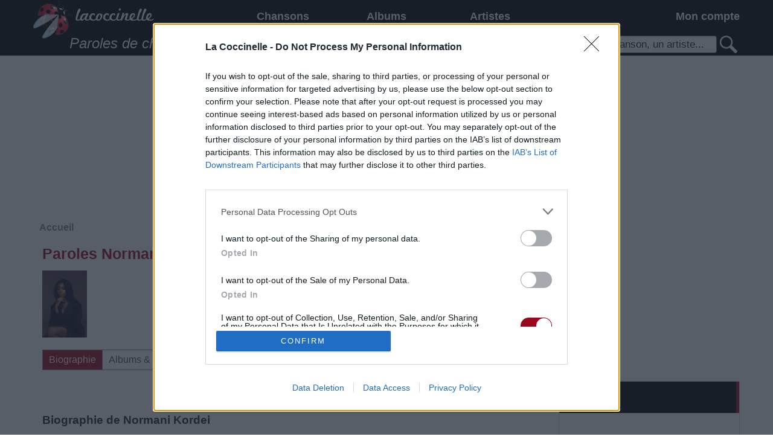

--- FILE ---
content_type: text/html; charset=utf-8
request_url: https://www.lacoccinelle.net/1277385-normani-kordei.html
body_size: 9053
content:
<!DOCTYPE html>
<html lang="fr">
	<head>
		<meta http-equiv="Content-Type" content="text/html; charset=utf-8"/>
		<title>🐞 Paroles Normani Kordei : paroles de chansons, traductions et nouvelles chansons</title>
		<meta name="description" content="Paroles de chansons, traduction et explication de texte et paroles, dernières et nouvelles chansons, biographie Normani Kordei : "/>
		<!--[if IE]><meta http-equiv="X-UA-Compatible" content="IE=edge"/><![endif]-->
		<link href="/r.css?1764655940" rel="stylesheet" type="text/css"/>
		<link rel="icon" type="image/gif" href="/favicon.gif?1764655940"/>
		<script src="/master.js?1764655940"></script><script src="/gallery.js?1764655940"></script><script src="/fader.js?1764655940"></script>
		<script>
			dwService.reload = false;
			dwService.setTargetings({"pagId":"1672","pagType":"content","layId":"864","directories":["\/"],"conId":"1277385","appId":"4748"});
		</script>
		
		<meta name="viewport" content="width=device-width, initial-scale=1.0"/>
		
		
		<meta property="og:title" content="🐞 Paroles Normani Kordei : paroles de chansons, traductions et nouvelles chansons"/><meta property="og:url" content="https://www.lacoccinelle.net/1277385-normani-kordei.html"/><meta property="og:image" content="https://www.lacoccinelle.net/1190202-1.jpg?20191117"/><meta property="og:image:width" content="183"/><meta property="og:image:height" content="275"/><meta name="dailymotion-domain-verification" content="dmgepwi9vfezvfr61"/>
<meta property="fb:admins" content="541931859"/>
<script>/* JS_IGNORE */
var _x_={b:!0,c:[],start:(new Date()).getTime()};
if ((typeof _dfpOut) !== 'undefined' && _dfpOut){_x_.c.push('dfp:no');}
</script>
<script src="/rightad.js?1764655940"></script>
<meta property="fb:app_id" content="163663240368390"/>
		<script>
			dwService.initGA(['UA-4587199-1', 'UA-26394066-3']);
			
		</script>
	</head>
	<body id="layout864" class="dom1 contentPage cdir app4748 status3">
		<div id="contener">
			<div id="dw-bp-container"><div id="dw-bp-xs" class="visible-xs-block"></div><div id="dw-bp-sm" class="visible-sm-block"></div><div id="dw-bp-lg" class="visible-lg-block"></div></div>
			<div id="header-background">
				<div id="header">
					<div id="header-content">
						<div class="header"></div>
						<!--Ht@7728--><div id="fixed-menu">
<div class="tight-row clearfix">
<div class="hidden-xs col-sm-3" id="responsive-logo">
<a href="/index.html" title="Paroles de chansons"></a>
</div>
<div class="col-sm-6">
<!--/Ht@7728--><!--Me@7701--><div class="responsive-menu clearfix"><nav id="responsiveNav" class="clearfix">
	<div class="col-xs-3 nav-button">
		<a href="#" onclick="dwElement.get('responsiveMenu').style.display = dwElement.get('responsiveMenu').style.display ? '' : 'block'; return false;">
			<span></span><br/><span></span><br/><span></span>
		</a>
	</div>
	<div class="col-xs-9 nav-extra">
		La Coccinelle <a href="#" onclick="dwElement.setDisplayStyle('responsive-search', null); return false"><img src="/search-responsive.png?1764655940" alt="Recherche"/></a>
<a href="#" onclick="dwElement.setDisplayStyle('responsive-login', null); return false"><img src="/login-responsive.png?1764655940" alt="Connexion"/><span id="responsive-login_numbers_"></span></a>
<script>dwUser.displayIfLogged('responsive-login_numbers_');</script>
	</div>

	<div class="col-xs-12 nav-list" id="responsiveMenu">
		<ul>
			
			
			
			<li style="width:36.39%" class="nav-li level-1">
				<a href="/index.html" onclick="if (dwElement.getBreakpoint() === 'xs')
							return true;
						dwElement.setDisplayStyle('responsiveMenu1', null);
						return false">Chansons</a>
				<ul id="responsiveMenu1">
					<li class="level-2"><a href="/index.html">Chansons</a></li>
					<li class="level-2"><a href="/playlists-musique/index.html">Playlists musicales</a></li><li class="level-2"><a href="/paroles-officielles/index.html">Paroles officielles</a></li><li class="level-2"><a href="/tablatures/index.html">Tablatures</a></li>
				</ul>
			</li>
			
			
			
			<li style="width:27.21%" class="nav-li level-1"><a href="/albums/index.html">Albums</a></li>
			
			
			
			
			<li style="width:36.39%" class="nav-li level-1"><a href="/artistes/index.html">Artistes</a></li>
			
			
			
		</ul>
	</div>
</nav>
</div><!--/Me@7701--><!--Ht@7710--></div>
<div class="col-xs-12 col-sm-3" id="responsive-login">
<!--/Ht@7710--><!--LoBo@7704--><div class="responsive-login"><div id="loginBoxLogged" style="display:none" class="loginBox">
	<a href="#" onclick="dwElement.setDisplayStyle('loginBoxMenuLogged', null);
			return false">Mon compte <span id="loginBox_numbers_" class="number"></span></a>
	<a href="#" title="Déconnexion" onclick="dwElement.setDisplayStyle('loginBoxMenuLogged', false);
			dwUser.logout();
			return false;"><img src="/iconlogout.png?1764655940" alt=""/></a>
	<table id="loginBoxMenuLogged">
		<tr>
			<td>
				<a href="#" onclick="dwElement.setDisplayStyle('loginBoxMenuLogged', false);
						dwUser.go('account');
						return false;">
					<span id="loginBox_mediumavatar_"></span><br/><br/>
					<span id="loginBox_pseudo_"></span>
				</a>
			</td>
			<td>
				<table>
					<tr>
						<td><img src="/iconmessage.png?1764655940" alt=""/><span id="loginBox_msg_" class="number"></span></td>
						<td><a href="#" onclick="dwElement.setDisplayStyle('loginBoxMenuLogged', false);
								dwUser.go('message');
								return false;">Mes messages</a></td>
					</tr>
					<tr>
						<td><img src="/iconnotifications.png?1764655940" alt=""/><span id="loginBox_notif_" class="number"></span></td>
						<td><a href="#" onclick="dwElement.setDisplayStyle('loginBoxMenuLogged', false);
								dwUser.go('notifications');
								return false;" >Mes notifications</a></td>
					</tr>
					<tr>
						<td><img src="/iconfriends.png?1764655940" alt=""/><span id="loginBox_fr_" class="number"></span></td>
						<td><a href="#" onclick="dwElement.setDisplayStyle('loginBoxMenuLogged', false);
								dwUser.go('friends');
								return false;">Mes amis</a></td>
					</tr>
					<tr>
						<td><img src="/iconmypage.png?1764655940" alt=""/></td>
						<td><a href="#" onclick="dwElement.setDisplayStyle('loginBoxMenuLogged', false);
								dwUser.go('user');
								return false;">Ma page personnelle</a></td>
					</tr>
					<tr>
						<td><img src="/icontools.png?1764655940" alt=""/></td>
						<td><a href="#" onclick="dwElement.setDisplayStyle('loginBoxMenuLogged', false);
								dwUser.go('account');
								return false;">Mes paramètres</a></td>
					</tr>
					<tr>
						<td><img src="/iconfolder.png?1764655940" alt=""/></td>
						<td><a href="#" onclick="dwElement.setDisplayStyle('loginBoxMenuLogged', false);
								dwUser.go();
								return false;">Mes contenus</a></td>
					</tr>
					<tr>
						<td><img src="/iconfavorites.png?1764655940" alt=""/></td>
						<td><a href="#" onclick="dwElement.setDisplayStyle('loginBoxMenuLogged', false);
								dwLightBox.cache = true;
								dwLightBox.open('Mes contenus favoris', dwService.getUrl('s', 'contents.favorites'), 'ajax');
								return false;">Mes contenus favoris</a></td>
					</tr>
					<tr>
						<td><img src="/iconadd.png?1764655940" alt=""/></td>
						<td><a href="#" onclick="dwElement.setDisplayStyle('loginBoxMenuLogged', false);
								dwUser.go('content');
								return false;">Ajouter un contenu</a></td>
					</tr>
					<tr style="display:none" id="loginBox_row_editcontent_">
						<td><img src="/iconedit.png?1764655940" alt=""/></td>
						<td><a href="#" id="loginBox_editcontent_">Éditer ce contenu</a></td>
					</tr>
					<tr style="display:none">
						<td><img src="/iconcredits.png?1764655940" alt=""/><span id="loginBox_crd_" class="number"></span></td>
						<td><a href="#" onclick="dwElement.setDisplayStyle('loginBoxMenuLogged', false);
								dwUser.go('credit');
								return false;">Mes crédits</a></td>
					</tr>
					<tr style="display:none">
						<td><img src="/iconorders.png?1764655940" alt=""/></td>
						<td><a href="#" onclick="dwElement.setDisplayStyle('loginBoxMenuLogged', false);
								dwUser.go('orders');
								return false;">Mes commandes</a></td>
					</tr>
				</table>
			</td>
		</tr>
	</table>
</div>
<div id="loginBoxNotLogged" class="loginBox">
	<a href="#" onclick="dwElement.setDisplayStyle('loginBoxMenuNotLogged', null);
			return false">Mon compte</a>
	<table id="loginBoxMenuNotLogged">
		<tr>
			<td>
				<a href="#" title="Connexion" onclick="dwElement.setDisplayStyle('loginBoxMenuNotLogged', false);
						dwUser.login();
						return false;">Connexion</a>
			</td>
		</tr>
		<tr>
			<td>
				<a href="#" title="Inscription" onclick="dwElement.setDisplayStyle('loginBoxMenuNotLogged', false);
						dwService.open('register', 'Inscription');
						return false;">Inscription</a>
			</td>
		</tr>
		
		<tr>
			<td>
				<a id="facebook-connect" href="#" onclick="dwElement.setDisplayStyle('loginBoxMenuNotLogged', false);
						dwUser.loginFrom('facebook', 'https://www.lacoccinelle.net');
						return false;"><span>Connexion via Facebook</span></a>
			</td>
		</tr>
		
		
		<tr>
			<td>
				<a id="twitter-connect" href="#" onclick="dwElement.setDisplayStyle('loginBoxMenuNotLogged', false);
						dwUser.loginFrom('twitter', 'https://www.lacoccinelle.net');
						return false;"><span>Connexion via Twitter</span></a>
			</td>
		</tr>
		
		
		<tr>
			<td>
				<a id="google-connect" href="#" onclick="dwElement.setDisplayStyle('loginBoxMenuNotLogged', false);
						dwUser.loginFrom('google', 'https://www.lacoccinelle.net');
						return false;"><span>Connexion via Google+</span></a>
			</td>
		</tr>
		
		
		<tr>
			<td>
				<a id="live-connect" href="#" onclick="dwElement.setDisplayStyle('loginBoxMenuNotLogged', false);
						dwUser.loginFrom('live', 'https://www.lacoccinelle.net');
						return false;"><span>Connexion via Windows Live</span></a>
			</td>
		</tr>
		
		
		<tr>
			<td>
				<a id="openid-connect" href="#" onclick="dwElement.setDisplayStyle('loginBoxMenuNotLogged', false);
						dwUser.loginFrom('openid', 'https://www.lacoccinelle.net');
						return false;"><span>Connexion via OpenID</span></a>
			</td>
		</tr>
	</table>
</div>
<script>
	dwUser.displayIfLogged('loginBoxLogged', 'loginBoxNotLogged');
	dwUser.displayIfLogged('loginBox_numbers_');
	dwUser.displayIfLogged('loginBox_mediumavatar_');
	dwUser.displayIfLogged('loginBox_pseudo_');
	dwUser.displayIfLogged('loginBox_msg_');
	dwUser.displayIfLogged('loginBox_fr_');
	dwUser.displayIfLogged('loginBox_notif_');
	dwUser.displayIfLogged('loginBox_crd_');
	if (dwService.targetings.pagType === 'content')
	{
		dwElement.setDisplayStyle('loginBox_row_editcontent_', true);
		dwElement.get('loginBox_editcontent_').onclick = function ()
		{
			dwElement.setDisplayStyle('loginBoxMenuLogged', false);
			dwUser.go('content', dwService.targetings.conId);
			return false;
		};
	}
</script></div><!--/LoBo@7704--><!--Ht@7731--></div>
</div>
<div class="tight-row clearfix">
<div class="hidden-xs col-sm-7" id="responsive-title">Paroles de chansons et traductions</div>
<div class="col-xs-12 col-sm-5" id="responsive-search">
<!--/Ht@7731--><!--SeFo@7707--><div class="responsive-search">
<form action="/s.html" method="post" id="searchForm-7707" onsubmit="return dwSearch.send(this.id);">
	<p>
		<span class="searchForm">
			<input type="text" name="q" id="searchForm-7707-q" size="15" data-value="Une chanson, un artiste..." value="Une chanson, un artiste..." onfocus="if ((typeof dwSearch.d['searchForm-7707']) !== 'undefined' && this.value === this.getAttribute('data-value'))
						this.value = '';
					dwSearch.suggestKey(7707, event);" onkeydown="return dwSearch.suggestKey(7707, event);" onkeyup="dwUtils.runOnce('search-7707', function ()
							{
								dwSearch.suggest(7707)
							}, 500);
							return false;" onblur="dwSearch.suggestHide(7707);"/><a href="#" onclick="if (dwSearch.send('searchForm-7707') === true)
										dwElement.get('searchForm-7707').submit();
									return false;"><img id="searchForm-7707-default" src="/spacer.gif?1764655940" alt="Une chanson, un artiste..."/></a>
		</span>
		<input type="submit" style="display:none"/><!-- affiché uniquement pour qu'en tapant sur entrée dans un champ ça POST le formulaire -->
	</p>
	<div id="searchForm-7707-suggestions" class="search-suggests" style="display:none"></div>
	<div id="searchForm-7707-message" style="display:none"></div>
</form>
<script>
	dwAjax.setMessages('searchForm-7707', {1: 'Veuillez entrer au moins un mot-clé de recherche'});
	dwSearch.restore('searchForm-7707');
dwSearch.suggestInit(7707, '4748,4761,4762,5873,5935', 10);
</script>
</div><!--/SeFo@7707--><!--Ht@7716--></div>
</div>
</div>
<!--/Ht@7716--><!--Ht@4808--><div class="thisis728"><div class="slots" data-format="17980" style="display:none"></div>
<div class="slots" data-format="438" style="margin:0 -15px"></div>
</div><!--/Ht@4808-->
						<div class="footer"></div>
					</div>
				</div>
			</div>
			<div id="body-background">
				<div id="body-header"></div>
				<div id="body">
					<div id="body-content">
						
						<div id="clr-z3" class="clr-zone">&nbsp;</div>
						<div id="zone3"><div class="header"></div><div id="subzone3"><!--Ht@4807--><div class="thisis300 overhidden"><div class="slots" data-format="439"></div>
</div><!--/Ht@4807--><!--LiCoCh@6795--><!--/LiCoCh@6795--><!--Ht@4840--><div class="box facebox"><h4>Facebook</h4>
<div id="facebookIframe"></div>
<script><!--
if (dwElement.getBreakpoint() !== 'xs') {
  dwElement.addEvent(null, 'dom', function()
  {
    dwElement.setValue('facebookIframe', '<i' + 'frame src="https://www.facebook.com/plugins/likebox.php?href=http%3A%2F%2Fwww.facebook.com%2Flacoccinelle.net&amp;width=288&amp;colorscheme=light&amp;show_faces=false&amp;stream=false&amp;header=false&amp;height=70" scrolling="no" frameborder="0" style="border:none; overflow:hidden; width:288px; height:70px;" allowTransparency="true"></i' + 'frame>');
  });
} //-->
</script>
</div><!--/Ht@4840--><!--Ht@7836--><div class="box"><div style="text-align:center;padding:15px 0">
<a href="https://www.amazon.fr/gp/dmusic/promotions/AmazonMusicUnlimited?&tag=lacoccindunet-21&camp=5482&creative=677370&linkCode=ur1&adid=0T3YDJW73SBWANDZWSFW&" onclick="dwDocument.openWindow(this.href);
				return false;">
<img src="/amazing_twothreefour_sixzero.jpg?1764655940" alt="" width="234" height="60"/><br/>
30 jours d'essai gratuit !
</a>
</div>
</div><!--/Ht@7836--><!--Ht@7645--><div class="thisis300 overhidden"><div class="slots" data-format="503"></div>
</div><!--/Ht@7645--></div><div class="footer"></div></div>
						
						<div id="clr-z2" class="clr-zone">&nbsp;</div>
						<div id="zone2"><div class="header"></div><div id="subzone2"><!--PaFi@6710--><div class="breadcrumb">

<ol id="breadcrumb" class="dwBreadcrumb" vocab="http://schema.org/" typeof="BreadcrumbList">
	
	<li property="itemListElement" typeof="ListItem">
		<a href="/index.html" title="Accueil" property="item" typeof="WebPage"><span property="name">Accueil</span></a>
		<meta property="position" content="1"/>
		
	</li>
	
</ol></div><!--/PaFi@6710--><!--Ht@7746--><div class="thisis728xs"><div class="slots" data-format="438" data-responsive="xs" style="overflow-x:hidden"></div>
</div><!--/Ht@7746--><!--CoPe@4748--><div class="artistID"><div id="content1277385" class="content contentPerson item responsiveContent">

<div class="title col-xs-12"><div class="inner"><h1>Paroles Normani Kordei, chansons et traductions</h1>
</div></div>

<div class="media col-xs-5 col-sm-3"><div class="inner"><a href="#" onclick="dwLightBox.open('Normani Kordei Hamilton','/1190202.jpg?20191117','img');return false;"><img src="/1190202-2.jpg?20191117" width="74" height="112" style="margin:0px 38px;" alt="Normani Kordei Hamilton"/></a>
</div></div>

<div class="digbury col-xs-7 col-sm-8"><div class="inner"><a href="#" class="contentDig" onclick="dwUser.exec(dwAjax.messages['contentDigBury'].signin, function(){dwContent.digbury('1277385','contentDigBury-4748x1277385');}); return false;"><img src="/spacer.gif?1764655940" alt=""/><span id="contentDigBury-4748x1277385Dig">0</span></a> <a href="#"  class="contentBury" onclick="dwUser.exec(dwAjax.messages['contentDigBury'].signin, function(){dwContent.digbury('1277385','contentDigBury-4748x1277385',true);}); return false;"><img src="/spacer.gif?1764655940" alt=""/><span id="contentDigBury-4748x1277385Bury">0</span></a>
<span id="contentDigBury-4748x1277385-message" style="display:none;"></span></div></div>

<div class="favorite col-xs-7 col-sm-1"><div class="inner"><a href="#" onclick="dwUser.exec('', function ()
		{
			dwAjax.postUpdate(dwService.getUrl('t', 'contents.favorite', 'id=1277385'), 'favoriteForm-4748')
		});
		return false;" data-tooltip="Ajouter/supprimer «Normani Kordei» de mes contenus favoris" onmouseover="dwTooltip.show(this);" onmouseout="dwTooltip.hide();"><img src="/iconfavorites.png?1764655940" alt=""/></a>
<span id="favoriteForm-4748-message" style="display:none"></span>
<script>dwAjax.setMessages('favoriteForm-4748', {0: '«Normani Kordei» a été ajouté à vos contenus favoris', 1: 'veuillez vous connecter', 3: '«Normani Kordei» a été supprimé de vos contenus favoris'});</script></div></div>

<div class="link col-xs-7 col-sm-9"><div class="inner empty"><a href="#" rel="external" onclick="dwDocument.openWindow(this.href); return false;"></a></div></div>

<div class="shareThis col-xs-12 col-sm-9"><div class="inner"><div class="sharethis-inline-share-buttons"></div>
<script>
	var _shrThs = _shrThs || false;
	if (!_shrThs)
	{
		_shrThs = true;
		dwDocument.addScript('//platform-api.sharethis.com/js/sharethis.js#property=5e21943e1f2cca0012b64c2c&product=sop', true);
	}
</script>
</div></div>

<div class="menu col-xs-12"><div class="inner"><ul class="content-menu clearfix" id="content-menu-0">
	<li><a href="#content1277385">&uArr;</a></li>
	
	<li class="active"><a href="#content-menu-0">Biographie</a></li>
	
	<li><a href="#content-menu-1">Albums &amp; Chansons</a></li>
	
	<li><a href="#content-menu-2">Téléchargements</a></li>
	
	<li><a href="#content-menu-3">Photos</a></li>
	
	<li><a href="#content-menu-4">Corrections &amp; commentaires</a></li>
	
</ul></div></div>

<div class="tonefuse col-xs-12 col-xs-padding-5" style="clear:left"><div class="inner"><div id="cf_async_39384746"></div>
<script>
	var _tf = _tf || {l: false, m: false, f: []};
	(function ()
	{
		var c = function ()
		{
			if (_tf.f.length && (typeof window.cf) !== 'undefined')
			{
				var f = _tf.f.pop();
				f();
				c();
			}
		};
		_tf.f.push(function ()
		{
			window.cf.showAsyncAd({
				artist: 'normani kordei',
				song: '',
				adunit_id: '39384746',
				div_id: 'cf_async_39384746'
			});
		});
		if (!_tf.l)
		{
			_tf.l = true;
			window.cf_async = !0;
			var r = document.createElement("script"), s = document.getElementsByTagName("script")[0];
			r.async = !0;
			r.src = "//srv.clickfuse.com/showads/showad.js";
			if (r.readyState)
			{
				r.onreadystatechange = function ()
				{
					if ("loaded" === r.readyState || "complete" === r.readyState)
					{
						r.onreadystatechange = null;
					}
					c();
				};
			}
			else
			{
				r.onload = c;
			}
			s.parentNode.insertBefore(r, s);
			_tf.it = function (format)
			{
				if (_tf.m)
				{
					return false;
				}
				if (!_x_.ios && !_x_.android) // uniquement pour iOS / Android
				{
					return _x_.call(format);
				}
				_tf.m = true;
				_x_.c.push(function ()
				{
					var div = document.createElement('div');
					div.id = 'cf_async_39384746_2';
					document.body.appendChild(div);
					_tf.f.push(function ()
					{
						window.cf.showAsyncAd({
							artist: 'normani kordei',
							song: '',
							adunit_id: '100001184',
							div_id: div.id,
							flex: true
						});
					});
					c();
				});
			};
		}
		else
		{
			c();
		}
	})();
</script>
</div></div>

<div class="text col-xs-12"><div class="inner"><h3>Biographie de Normani Kordei</h3>
<div class="slots col-in-read" data-format="10001" style="min-height:350px"></div><p>Normani Kordei Hamilton (née le 31 juillet 1996 à Atlanta, US) est une auteure-interprète et danseuse américaine.<br/>Elle est chanteuse du groupe <a href="/862838-fifth-harmony.html" title="Fifth Harmony">Fifth Harmony</a> depuis juillet 2012.<br/>Elle a participé à la saison 24 de <strong>Dancing With The Stars</strong> et a fini 3ème du show.<br/>Après une apparition dans le clip de son ami <a href="/1221591-khalid.html" title="Khalid">Khalid</a>, elle sort un duo avec lui pour la BO du film, Love Simon.</p>

<div style="clear:both;" class="clr-zone">&nbsp;</div>
</div></div>

<div class="menu col-xs-12"><div class="inner"><ul class="content-menu clearfix" id="content-menu-1">
	<li><a href="#content1277385">&uArr;</a></li>
	
	<li><a href="#content-menu-0">Biographie</a></li>
	
	<li class="active"><a href="#content-menu-1">Albums &amp; Chansons</a></li>
	
	<li><a href="#content-menu-2">Téléchargements</a></li>
	
	<li><a href="#content-menu-3">Photos</a></li>
	
	<li><a href="#content-menu-4">Corrections &amp; commentaires</a></li>
	
</ul></div></div>

<div class="tracks col-xs-12"><div class="inner">
<h6><em>2018</em> <a href="/1277918-love-simon-bo.html">Love, Simon [BO]</a></h6>


<table>
	
	<tr>
		<td class="track-number">06.</td>
		<td class="track-title"><a href="/1277357-khalid-love-lies-normani.html">Love Lies (&amp; Normani)</a></td>
		<td class="track-mp3"></td>
	</tr>
	
</table>


<h6><em>2018</em> <a href="/1324329-normani-kordei-waves-single.html">Waves [Single]</a></h6>


<table>
	
	<tr>
		<td class="track-number">01.</td>
		<td class="track-title"><a href="/1322569-normani-kordei-waves-6lack.html">Waves (&amp; 6LACK)</a></td>
		<td class="track-mp3"></td>
	</tr>
	
</table>


<h6><em>2020</em> <a href="/1383756-sam-smith-love-goes.html">Love Goes</a></h6>


<table>
	
	<tr>
		<td class="track-number">12.</td>
		<td class="track-title"><a href="/1329250-sam-smith-dancing-with-a-stranger-ft-normani.html">Dancing With A Stranger (ft. Normani)</a></td>
		<td class="track-mp3"></td>
	</tr>
	
</table>


<h6><em>2021</em> <a href="/1395824-dua-lipa-future-nostalgia-the-moonlight-edition.html">Future Nostalgia (The Moonlight Edition)</a></h6>


<table>
	
	<tr>
		<td class="track-number">15.</td>
		<td class="track-title"><a href="/1400313-dua-lipa-if-it-ain-t-me.html">If It Ain't Me</a></td>
		<td class="track-mp3"></td>
	</tr>
	
</table>

</div></div>

<div class="tonefuse col-xs-12 col-xs-padding-5" style="clear:left"><div class="inner"><div id="cf_async_39384747"></div>
<script>
	var _tf = _tf || {l: false, m: false, f: []};
	(function ()
	{
		var c = function ()
		{
			if (_tf.f.length && (typeof window.cf) !== 'undefined')
			{
				var f = _tf.f.pop();
				f();
				c();
			}
		};
		_tf.f.push(function ()
		{
			window.cf.showAsyncAd({
				artist: 'normani kordei',
				song: '',
				adunit_id: '39384747',
				div_id: 'cf_async_39384747'
			});
		});
		if (!_tf.l)
		{
			_tf.l = true;
			window.cf_async = !0;
			var r = document.createElement("script"), s = document.getElementsByTagName("script")[0];
			r.async = !0;
			r.src = "//srv.clickfuse.com/showads/showad.js";
			if (r.readyState)
			{
				r.onreadystatechange = function ()
				{
					if ("loaded" === r.readyState || "complete" === r.readyState)
					{
						r.onreadystatechange = null;
					}
					c();
				};
			}
			else
			{
				r.onload = c;
			}
			s.parentNode.insertBefore(r, s);
			_tf.it = function (format)
			{
				if (_tf.m)
				{
					return false;
				}
				if (!_x_.ios && !_x_.android) // uniquement pour iOS / Android
				{
					return _x_.call(format);
				}
				_tf.m = true;
				_x_.c.push(function ()
				{
					var div = document.createElement('div');
					div.id = 'cf_async_39384747_2';
					document.body.appendChild(div);
					_tf.f.push(function ()
					{
						window.cf.showAsyncAd({
							artist: 'normani kordei',
							song: '',
							adunit_id: '100001184',
							div_id: div.id,
							flex: true
						});
					});
					c();
				});
			};
		}
		else
		{
			c();
		}
	})();
</script>
</div></div>

<div class="menu col-xs-12"><div class="inner"><ul class="content-menu clearfix" id="content-menu-2">
	<li><a href="#content1277385">&uArr;</a></li>
	
	<li><a href="#content-menu-0">Biographie</a></li>
	
	<li><a href="#content-menu-1">Albums &amp; Chansons</a></li>
	
	<li class="active"><a href="#content-menu-2">Téléchargements</a></li>
	
	<li><a href="#content-menu-3">Photos</a></li>
	
	<li><a href="#content-menu-4">Corrections &amp; commentaires</a></li>
	
</ul></div></div>

<div class="musicAffiliates col-xs-12"><div class="inner"><h3>Pour prolonger le plaisir musical :</h3>
<ul>
	
	<li>
		
		<a href="#" onclick="return dwDocument.openWindow('https://maxitabs.com/?ae=213');">Vous aimez chanter, apprenez la guitare chez <img src="/music-maxitabs.png?1764655940" alt="Maxitabs"/></a>
		
	</li>
	
	
	<li>
		
		<a href="#" onclick="return dwDocument.openWindow('/scripts/music/itunes.php?artist=normani%20kordei&amp;album=&amp;song=&amp;at=1001lbK');">Télécharger légalement les MP3 sur <img src="/music-itunes.png?1764655940" alt="iTunes"/></a>
		
	</li>
	
	
	<li>
		
		<a href="#" onclick="return dwDocument.openWindow('https://www.amazon.fr/gp/search?keywords=normani%20kordei&amp;tag=lacoccindunet-21');">Télécharger légalement les MP3 ou trouver le CD sur <img src="/music-amazon.png?1764655940" alt="Amazon"/></a>
	</li>
	
	
	<li>
		
		<a href="#" onclick="return dwDocument.openWindow('http://www.cdandlp.com/search/?q=normani%20kordei&amp;lng=1&amp;affilie=dugwood&amp;utm_source=www.lacoccinelle.net&amp;utm_medium=logo&amp;utm_campaign=affiliation');">Trouver des vinyles et des CD sur <img src="/music-cdandlp.png?1764655940" alt="CDandLP"/></a>
		
	</li>
	
	
	
	
	<li>
		
		<a href="#" onclick="return dwDocument.openWindow('https://www.woodbrass.com/?utm_source=affilae&utm_medium=affiliation&utm_campaign=lacoccinelle&utm_term=224#ae224');">Trouver un instrument de musique ou une partition au meilleur prix sur <img src="/music-woodbrass.png?1764655940" alt="WoodBrass"/></a>
		
	</li>
	
</ul></div></div>

<div class="menu col-xs-12"><div class="inner"><ul class="content-menu clearfix" id="content-menu-3">
	<li><a href="#content1277385">&uArr;</a></li>
	
	<li><a href="#content-menu-0">Biographie</a></li>
	
	<li><a href="#content-menu-1">Albums &amp; Chansons</a></li>
	
	<li><a href="#content-menu-2">Téléchargements</a></li>
	
	<li class="active"><a href="#content-menu-3">Photos</a></li>
	
	<li><a href="#content-menu-4">Corrections &amp; commentaires</a></li>
	
</ul></div></div>

<div class="gallery col-xs-12"><div class="inner"><div id="contentGalleryP">
	<div id="contentGalleryPrevious"><a href="#" onclick="dwGallery.next(false);
			return false;"><img src="/galleryprevious.png?1764655940" alt=""/></a></div>
	<div id="contentGalleryNext"><a href="#" onclick="dwGallery.next(true);
			return false;"><img src="/gallerynext.png?1764655940" alt=""/></a></div>
	<div id="contentGalleryPlay"><a href="#" onclick="dwGallery.play();
			return false;"><img id="contentGalleryPP" src="/galleryplay.png?1764655940" alt=""/></a></div>
</div>

<div id="contentGallery">
	<div><span id="contentGallery-0" style="display:none"></span><span id="contentGallery-1" style="display:none"></span></div>
</div>


<table id="contentGalleryT"><tr><td id="contentGalleryT-0"><a id="contentGalleryA-0" href="#" onclick="dwGallery.show(0);
		return false;"><img src="/1190205-0.jpg?20191117" width="54" height="90" style="margin:0px 18px;" alt="Normani Kordei Hamilton"/></a></td><td id="contentGalleryT-1"><a id="contentGalleryA-1" href="#" onclick="dwGallery.show(1);
		return false;"><img src="/1190205-0.jpg?20191117" width="54" height="90" style="margin:0px 18px;" alt="Normani Kordei Hamilton"/></a></td></tr></table>

<script>dwGallery.init({"images":["<a href=\"#\" onclick=\"dwGallery.pause();dwLightBox.open('', 0, 'gallery');return false\"><ignore=\"\/1190205-3121.jpg?20191117\" width=\"176\" height=\"284\" style=\"margin:178px 232px;\" alt=\"Normani Kordei Hamilton\"\/><\/a>","<a href=\"#\" onclick=\"dwGallery.pause();dwLightBox.open('', 1, 'gallery');return false\"><ignore=\"\/1190208-3121.jpg?20191117\" width=\"184\" height=\"272\" style=\"margin:184px 228px;\" alt=\"Normani Kordei Hamilton\"\/><\/a>"],"media":["\/1190205.jpg?20191117","\/1190208.jpg?20191117"],"thumbnails":["<ignore=\"\/1190205-0.jpg?20191117\" width=\"54\" height=\"90\" style=\"margin:0px 18px;\" alt=\"Normani Kordei Hamilton\"\/>","<ignore=\"\/1190208-0.jpg?20191117\" width=\"60\" height=\"90\" style=\"margin:0px 15px;\" alt=\"Normani Kordei Hamilton\"\/>"],"titles":["Normani Kordei Hamilton","Normani Kordei Hamilton"],"width":640,"height":640,"length":2}, 5, 5);</script>
<noscript><p><img src="/1190205-3121.jpg?20191117" width="176" height="284" style="margin:178px 232px;" alt="Normani Kordei Hamilton"/></p><p><img src="/1190208-3121.jpg?20191117" width="184" height="272" style="margin:184px 228px;" alt="Normani Kordei Hamilton"/></p></noscript></div></div>

<div class="menu col-xs-12"><div class="inner"><ul class="content-menu clearfix" id="content-menu-4">
	<li><a href="#content1277385">&uArr;</a></li>
	
	<li><a href="#content-menu-0">Biographie</a></li>
	
	<li><a href="#content-menu-1">Albums &amp; Chansons</a></li>
	
	<li><a href="#content-menu-2">Téléchargements</a></li>
	
	<li><a href="#content-menu-3">Photos</a></li>
	
	<li class="active"><a href="#content-menu-4">Corrections &amp; commentaires</a></li>
	
</ul></div></div>

<div class="tags col-xs-12"><div class="inner empty"></div></div>


</div></div><!--/CoPe@4748--><!--Ht@7798--><div class="thanks-block"><script>dwAjax.setMessages('contentThanks', {0:'Merci à vous !', 1:'Une erreur est survenue', signin:'Connectez-vous pour remercier l\'auteur'});</script>
<a href="#" onclick="dwUser.exec(dwAjax.messages.contentThanks.signin, function(){dwContent.thanks(dwService.targetings.conId,'contentThanks');}); return false;">Dire «merci» pour cette traduction</a><span id="contentThanks-message"></span> <a href="#" onclick="dwUser.exec(dwAjax.messages.contentThanks.signin, function(){dwUser.go('content', dwService.targetings.conId);}); return false;">Corriger une erreur</a>
</div><!--/Ht@7798--><!--Ht@7648--><div class="thisis300 overhidden"><div class="slots tbla-block" data-format="336280"></div>
</div><!--/Ht@7648--></div><div class="footer"></div></div>
						
						<div id="clr-z4" class="clr-zone">&nbsp;</div>
						<div id="zone4"><div class="header"></div><div id="subzone4"><!--Co@4764--><div class="comments">

<h3 class="label">Vos commentaires</h3>
<div id="contentComments">
	
	<div>
		
		
	</div>
	<div class="commentsList">
		
		<p>Aucun commentaire pour le moment</p>
	</div>
	
	
</div>


<form action="/transactions/comment.php" id="dwCmtForm" method="post" onsubmit="dwUser.exec('Connectez-vous pour ajouter un commentaire', dwContent.postComment); return false">
	  <table id="dwCmtTable">
		<colgroup><col style="width:52px"/><col/><col/></colgroup>
		
		<tr>
			<td rowspan="2" id="dwCmtPseudo"><span id="dwCmtUserMsg_small2avatar_"></span></td>
			<td colspan="2">
				<input type="hidden" name="conId" id="cmtId" value="1277385"/>
				<input type="hidden" name="md5" id="cmtMd5" value="ddbebfe4d661d52be611b33dc5b85117"/>
				<textarea name="comment" id="dwCmtTxt" cols="50" rows="2" onfocus="if (this.value === 'Ajoutez votre commentaire...')
							this.value = '';" onkeyup="dwContent.updateCommentLength();">Ajoutez votre commentaire...</textarea>
			</td>
		</tr>
		<tr>
			<td style="text-align:left">
				<em>
					Caractères restants : <span id="dwCmtLength">1000</span><br/>
					<label><input type="checkbox" name="subscribe" value="yes" checked="checked"/> Prévenez-moi d'un nouveau commentaire</label>
				</em>
			</td>
			<td style="text-align:right"><input class="submit" type="submit" value="Commenter"/></td>
		</tr>
	</table>
</form>
<div id="dwCmtForm-message" style="display:none"></div>

<script>
	dwContent.cmtOwnerId = dwUtils.toInt('0');
	dwUser.displayIfLogged('dwCmtLogged', 'dwCmtNotLogged1');
	dwUser.displayIfLogged(false, 'dwCmtNotLogged3');
	dwUser.displayIfLogged(false, 'dwCmtNotLogged4');
	dwUser.displayIfLogged('dwCmtUserMsg_small2avatar_');
	if (dwUser.isLogged === false)
	{
		dwElement.setValue('dwCmtUserName', dwUser.pseudo);
		dwElement.setValue('dwCmtUserEmailConfirm', dwUser.mail);
		dwElement.setValue('dwCmtUserWebsite', dwUser.website);
	}
	else
	{
		dwElement.setValue('dwCmtUserName', '');
		dwElement.setValue('dwCmtUserEmailConfirm', '');
		dwElement.setValue('dwCmtUserWebsite', '');
	}
	dwAjax.setMessages('dwCmtForm', {0: 'Votre commentaire a été ajouté avec succès, il sera affiché dans quelques instants', 1: 'Une erreur est survenue lors de l\'ajout de votre commentaire, veuillez nous excuser du désagrément', 2: 'Votre commentaire a été ajouté avec succès, il sera affiché aprés modération', 3: 'Votre commentaire est vide', 5: 'Votre commentaire est trop long', 7: 'Vous avez posté il y a quelques secondes un commentaire similaire, merci de patienter le temps qu\'il s\'affiche', 9: 'Un champ obligatoire est vide', 11: 'Adresse email non valide', 13: 'URL du site internet non valide', 15: 'Adresse email enregistrée <a href="#" onclick="dwUser.exec(\'Connectez-vous pour ajouter un commentaire\', dwContent.postComment);return false;">Connectez-vous</a>'});
	dwAjax.setMessages('cmtDigBury', {0: 'Merci de votre participation', 1: 'Une erreur est survenue, vérifiez que vous êtes toujours connecté'});
	dwAjax.setMessages('chooseCmt', {0: 'Votre choix apparaîtra dans quelques instants', 1: 'Une erreur est survenue, vérifiez que vous êtes toujours connecté'});
	dwAjax.setMessages('alertCmt', {0: 'Merci de votre participation'});
	dwContent.loadComment();
</script>
</div><!--/Co@4764--></div><div class="footer"></div></div>
						
						<div id="clr-zLast" class="clr-zone">&nbsp;</div>
					</div>
				</div>
				<div id="body-footer"></div>
			</div>
			<div id="footer-background">
				<div id="footer">
					<div id="footer-content">
						<div class="header"></div>
						<!--Ht@7725--><div class="responsive-footer"><script>/* JS_IGNORE */var _paywall = {c: [],load: function (){dwDocument.addScript('/paywall-stripe.js?1764655940',true);}};_x_.c.push('class:slots');(function(d,u){if(!_x_.b)return;var s=d.createElement('script'),h=d.getElementsByTagName('head')[0];s.type='text/javascript';s.async=!0;if(d.location.hash.indexOf('debug-ads-for-')>=0)u='https://ads.dugwood.com/publishers/lacoccinelle.js?d=overload';s.src=u;h.insertBefore(s,h.firstChild);})(document,'/extrad.js?1764655940');</script>
<div class="footer-social">
Retrouvez-nous sur
<a href="/rss.xml"><img src="/footer-rss.png?1764655940" alt="RSS Paroles de chansons"/></a>
<a href="http://twitter.com/lacoccinellenet" onclick="dwDocument.openWindow(this.href, 'twitter');return false"><img src="/footer-twitter.png?1764655940" alt="Twitter Paroles de chansons"/></a>
<a href="http://www.facebook.com/lacoccinelle.net" onclick="dwDocument.openWindow(this.href, 'facebook');return false"><img src="/footer-facebook.png?1764655940" alt="Facebook Paroles de chansons"/></a>
</div>

<div class="footer-links clearfix">
<div class="col-xs-12 col-sm-4">
<a href="/index.html">Paroles de chansons</a>
<a href="/top/index.html">Top 50 chansons</a>
<a href="/dc/index.html">Derniers ajouts de paroles</a>
<a href="/actualites-musique/index.html">Actualités musicales</a>
</div>
<div class="col-xs-12 col-sm-4">
<a href="/poesies/index.html">Poésies et poèmes</a>
<a href="/poesies/poetes-ecrivains/index.html">Poètes</a>
<a href="/liens/index.html">Partenaires</a>
<a href="https://www.vachefolle.net/index.html" onclick="dwDocument.openWindow(this.href, 'vf');return false" title="Vidéos humour">Vidéos drôles</a>
</div>
<div class="col-xs-12 col-sm-4">
<a href="/faq/index.html">Foire aux questions</a>
<a href="/s/index.html">Contact</a>
<a href="#" onclick="dwService.open('tou');return false">Conditions d'utilisation du site</a>
<a href="#" onclick="return _x_.consent();">Paramètres de confidentialité</a>
</div>
</div>
</div><!--/Ht@7725-->
						<div class="footer"></div>
					</div>
				</div>
			</div>
		</div>
		<script src="/tools.js?1764655940"></script>

			<script>dwElement.runLoaded();</script>
				
		</body>
</html>


--- FILE ---
content_type: text/javascript;charset=UTF-8
request_url: https://www.lacoccinelle.net/rightad.js?1764655940
body_size: 163
content:
var _x_=_x_||{},pbjs=(_x_.c=_x_.c||[],_x_.b=!1,pbjs||{});pbjs.que=pbjs.que||[],function(e,s){var t=e.createElement("script"),a=e.getElementsByTagName("head")[0],e=e.location.hash;t.type="text/javascript",t.async=!0,-1!==e.indexOf("debug-test-mode")&&(s+="test"),s+=".js",-1!==e.indexOf("debug-ads-for-")&&(s+="?d=1"),t.src=s,a.insertBefore(t,a.firstChild)}(document,"https://ads.dugwood.com/publishers/lacoccinelle");

--- FILE ---
content_type: text/javascript; charset=utf-8
request_url: https://www.lacoccinelle.net/fader.js?1764655940
body_size: 649
content:
function dwFader(){}dwFader.prototype.node=[],dwFader.prototype.nodes=[],dwFader.prototype.current=[],dwFader.prototype.alpha=[],dwFader.prototype.play=[],dwFader.prototype.callback=[],dwFader.prototype.playTempo=3e3,dwFader.prototype.fadeTempo=50,dwFader.prototype.fadeStep=5,dwFader.prototype.init=function(e,t,d){var s,i,o,h=dwElement.getChildNodes(e);if(d=d||!1,!dwElement.get(e)||1!==h.length)return!1;if(t=t||0,this.node[e]=h[0],(h=dwElement.getChildNodes(h[0])).length<1)return!1;for(this.nodes[e]=h,this.alpha[e]=0,this.play[e]=!1,0<(this.current[e]=t)&&(this.nodes[e][0].style.display="none"),(t=this.nodes[e][t]).style.display="block",d&&(i=t.offsetWidth,o=t.offsetHeight),s=0;s<h.length;s+=1)this.nodes[e][s].style.position="absolute";d||(i=t.offsetWidth,o=t.offsetHeight),this.node[e].style.width=i+"px",this.node[e].style.height=o+"px",this.node[e].style.overflow="hidden",this.node[e].style.position="relative"},dwFader.prototype.getId=function(e,t){var d=this.current[e];return!0===t||void 0===t?(d+1)%this.nodes[e].length:0<d?(d-1)%this.nodes[e].length:this.nodes[e].length-1},dwFader.prototype.fade=function(e,t,d,s){var i=this.current[e];if(s=s||!1,!0===(d=void 0===d?!0:d)&&this.pause(e),void 0===t||"boolean"==typeof t)t=this.getId(e,t);else if(i===t)return!0;if(!this.nodes[e][t])return dwDebug.dump('dwFader undefined : "'+t+'" for '+e,!0),!1;!1===s&&0<this.alpha[e]&&(this.alpha[e]=100-this.fadeStep),dwElement.setAlpha(this.nodes[e][i],100-this.alpha[e]),dwElement.setAlpha(this.nodes[e][t],this.alpha[e]),0===this.alpha[e]&&(this.nodes[e][t].style.display="block",0!==this.nodes[e][t].offsetWidth)&&(this.node[e].style.width=this.nodes[e][t].offsetWidth+"px",this.node[e].style.height=this.nodes[e][t].offsetHeight+"px"),this.alpha[e]=this.alpha[e]+this.fadeStep,this.alpha[e]<101?setTimeout(function(){dwFader.fade(e,t,d,!0)},this.fadeTempo):(this.nodes[e][i].style.display="none",dwElement.setAlpha(this.nodes[e][i],100),this.alpha[e]=0,this.current[e]=t,this.callback[e]&&this.callback[e](this.current[e]),!1!==this.play[e]&&(this.play[e]=setTimeout(function(){dwFader.fade(e,!0,!1)},dwFader.playTempo)))},dwFader.prototype.play=function(e){!1===this.play[e]&&(this.play[e]=!0,dwFader.fade(e,!0,!1))},dwFader.prototype.pause=function(e){clearTimeout(this.play[e]),this.play[e]=!1};var dwFader=new dwFader;

--- FILE ---
content_type: text/javascript; charset=utf-8
request_url: https://www.lacoccinelle.net/gallery.js?1764655940
body_size: 1124
content:
function dwGallery(){}dwGallery.prototype.reload=0,dwGallery.prototype.images=[],dwGallery.prototype.thumbs=0,dwGallery.prototype.zoom="",dwGallery.prototype.responsive=!1,dwGallery.prototype.init=function(e,t,l){if(this.images=e,this.thumbs=t,dwElement.setDisplayStyle("contentGalleryP",2<=this.images.length&&0!==this.thumbs),dwElement.setDisplayStyle("contentGallery",0!==this.thumbs),0!==this.images.length)if(this.reload=0<l?l+1:0,0===this.thumbs)this.setThumbnail(0);else{var a,e=document.location.hash.match(/#(play|pause)([0-9]+)/),t=document.getElementById("contentGalleryP").parentNode,l=t.offsetWidth||t.clientWidth||290,i={previous:dwElement.get("contentGalleryPrevious"),previousA:dwElement.get("contentGalleryPrevious").childNodes[0],next:dwElement.get("contentGalleryNext"),nextA:dwElement.get("contentGalleryNext").childNodes[0]};for(a in this.images.width>l&&(this.responsive=!0,this.images.height=Math.ceil(l/this.images.width*this.images.height),this.images.width=l),i)i[a].style.width=Math.ceil(this.images.width/8)+"px",i[a].style.height=this.images.height+"px",i[a].style.lineHeight=this.images.height+"px";dwElement.get("contentGalleryPlay").style.width="100%",e&&e[2]?(t=dwUtils.toInt(e[2]),this.load("image",t,!0),"play"===e[1]&&(dwElement.get("contentGalleryPP").src=dwService.getStatic("gallerypause","png"),setTimeout(dwGallery.play,dwFader.playTempo)),setTimeout(function(){var e=dwElement.getPosition("contentGallery");scrollTo(0,Math.max(0,e[1]-10))},1e3)):this.load("image",0,!0),dwFader.callback.contentGallery=function(e){dwGallery.load("image",e)}}return!0},dwGallery.prototype.checkReload=function(e){if(this.reload){if(1===this.reload)return!1!==dwFader.play.contentGallery?document.location.href="#play"+dwFader.current.contentGallery:document.location.href="#pause"+dwFader.getId("contentGallery",e),document.location.reload(),!1;--this.reload}return!0},dwGallery.prototype.show=function(e){return this.thumbs?!(!this.checkReload(!0)||!this.load("image",e)||(dwFader.fade("contentGallery",e),0)):(dwGallery.pause(),dwLightBox.open("",e,"gallery"),!1)},dwGallery.prototype.setThumbnail=function(e){var t=0,l=this.images.images.length;if(this.thumbs)for(;t<l;t+=1)t>=Math.max(0,Math.min(l-this.thumbs-1,e-Math.floor(this.thumbs/2)))&&t<=Math.min(l,Math.max(this.thumbs,e+Math.floor(this.thumbs/2)))?(this.load("thumbnail",t),dwElement.setDisplayStyle("contentGalleryT-"+t,!0)):dwElement.setDisplayStyle("contentGalleryT-"+t,!1),t===e?dwElement.addClass("contentGalleryA-"+t,"selected"):dwElement.removeClass("contentGalleryA-"+t,"selected");else for(;t<l;t+=1)this.load("thumbnail",t);return dwElement.setDisplayStyle("contentGalleryT",!0),!0},dwGallery.prototype.load=function(e,t,l){var a,i;for((l=l||!1)&&(l=this.images.images[t].match(/ignore="([^"]*)"/))&&l[1]&&((i=new Image).onload=function(){dwFader.init("contentGallery",t,dwGallery.responsive)},i.src=l[1]),a=Math.max(t-1,0);a<=Math.min(t+1,this.images.length-1);a++)"thumbnail"===e?this.images.thumbnails[a]&&(dwElement.setValue("contentGalleryA-"+a,this.fixImage(this.images.thumbnails[a])),this.images.thumbnails[a]=!1):this.images.images[a]&&(dwElement.setValue("contentGallery-"+a,this.fixImage(this.images.images[a])),this.images.images[a]=!1);return"image"===e&&this.setThumbnail(t),!0},dwGallery.prototype.next=function(e){this.checkReload(e)&&dwFader.fade("contentGallery",e),this.pause()},dwGallery.prototype.play=function(){dwFader.play.contentGallery?this.pause():(dwElement.get("contentGalleryPP").src=dwService.getStatic("gallerypause","png"),dwFader.play("contentGallery"))},dwGallery.prototype.pause=function(){dwElement.get("contentGalleryPP").src=dwService.getStatic("galleryplay","png"),dwFader.pause("contentGallery")},dwGallery.prototype.fixImage=function(e){return e=e.replace(/<ignore/,"<img src"),e=this.responsive?e.replace(/ style="[^"]*"/,"").replace(/<img/,'<img class="img-responsive"'):e};var dwGallery=new dwGallery;